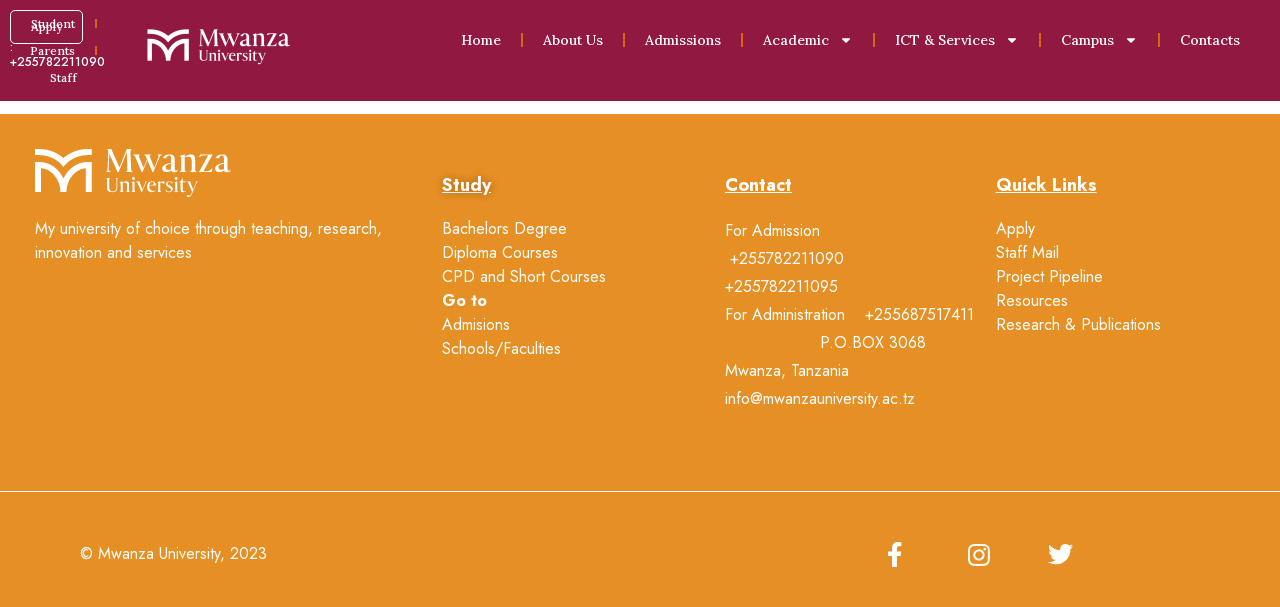

--- FILE ---
content_type: text/html; charset=UTF-8
request_url: https://mwanzauniversity.ac.tz/wpwbot-mobile-app/
body_size: 13843
content:
<!DOCTYPE html>
<html lang="en-US">
<head><style>img.lazy{min-height:1px}</style><link href="https://mwanzauniversity.ac.tz/wp-content/plugins/w3-total-cache/pub/js/lazyload.min.js" as="script">
<meta charset="UTF-8">
<meta name="viewport" content="width=device-width, initial-scale=1">
	 <link rel="profile" href="https://gmpg.org/xfn/11"> 
	 <meta name='robots' content='index, follow, max-image-preview:large, max-snippet:-1, max-video-preview:-1' />

	
	<title>wpwBot Mobile App - Mwanza University</title>
	<link rel="canonical" href="https://mwanzauniversity.ac.tz/wpwbot-mobile-app/" />
	<meta property="og:locale" content="en_US" />
	<meta property="og:type" content="article" />
	<meta property="og:title" content="wpwBot Mobile App" />
	<meta property="og:url" content="https://mwanzauniversity.ac.tz/wpwbot-mobile-app/" />
	<meta property="og:site_name" content="Mwanza University" />
	<meta name="twitter:card" content="summary_large_image" />
	<script type="application/ld+json" class="yoast-schema-graph">{"@context":"https://schema.org","@graph":[{"@type":"WebPage","@id":"https://mwanzauniversity.ac.tz/wpwbot-mobile-app/","url":"https://mwanzauniversity.ac.tz/wpwbot-mobile-app/","name":"wpwBot Mobile App - Mwanza University","isPartOf":{"@id":"https://mwanzauniversity.ac.tz/#website"},"datePublished":"2023-07-20T06:51:07+00:00","breadcrumb":{"@id":"https://mwanzauniversity.ac.tz/wpwbot-mobile-app/#breadcrumb"},"inLanguage":"en-US","potentialAction":[{"@type":"ReadAction","target":["https://mwanzauniversity.ac.tz/wpwbot-mobile-app/"]}]},{"@type":"BreadcrumbList","@id":"https://mwanzauniversity.ac.tz/wpwbot-mobile-app/#breadcrumb","itemListElement":[{"@type":"ListItem","position":1,"name":"Home","item":"https://mwanzauniversity.ac.tz/"},{"@type":"ListItem","position":2,"name":"wpwBot Mobile App"}]},{"@type":"WebSite","@id":"https://mwanzauniversity.ac.tz/#website","url":"https://mwanzauniversity.ac.tz/","name":"Mwanza University","description":"My University of Choice","publisher":{"@id":"https://mwanzauniversity.ac.tz/#organization"},"potentialAction":[{"@type":"SearchAction","target":{"@type":"EntryPoint","urlTemplate":"https://mwanzauniversity.ac.tz/?s={search_term_string}"},"query-input":{"@type":"PropertyValueSpecification","valueRequired":true,"valueName":"search_term_string"}}],"inLanguage":"en-US"},{"@type":"Organization","@id":"https://mwanzauniversity.ac.tz/#organization","name":"Mwanza University","url":"https://mwanzauniversity.ac.tz/","logo":{"@type":"ImageObject","inLanguage":"en-US","@id":"https://mwanzauniversity.ac.tz/#/schema/logo/image/","url":"https://mwanzauniversity.ac.tz/wp-content/uploads/2021/06/mulogo.jpeg","contentUrl":"https://mwanzauniversity.ac.tz/wp-content/uploads/2021/06/mulogo.jpeg","width":512,"height":511,"caption":"Mwanza University"},"image":{"@id":"https://mwanzauniversity.ac.tz/#/schema/logo/image/"}}]}</script>
	


<link href='https://fonts.gstatic.com' crossorigin rel='preconnect' />
<style id='wp-img-auto-sizes-contain-inline-css'>img:is([sizes=auto i],[sizes^="auto," i]){contain-intrinsic-size:3000px 1500px}</style>
<link rel='stylesheet' id='wpacu-combined-css-head-1' href='https://mwanzauniversity.ac.tz/wp-content/cache/asset-cleanup/css/head-1db86f795dea090d12a8670cff4e20804fbe0ef8.css' type='text/css' media='all' />

<style   data-wpacu-inline-css-file='1'>
/*!/wp-content/plugins/contact-form-7/includes/css/styles.css*/.wpcf7 .screen-reader-response{position:absolute;overflow:hidden;clip:rect(1px,1px,1px,1px);clip-path:inset(50%);height:1px;width:1px;margin:-1px;padding:0;border:0;word-wrap:normal!important}.wpcf7 .hidden-fields-container{display:none}.wpcf7 form .wpcf7-response-output{margin:2em .5em 1em;padding:.2em 1em;border:2px solid #00a0d2}.wpcf7 form.init .wpcf7-response-output,.wpcf7 form.resetting .wpcf7-response-output,.wpcf7 form.submitting .wpcf7-response-output{display:none}.wpcf7 form.sent .wpcf7-response-output{border-color:#46b450}.wpcf7 form.failed .wpcf7-response-output,.wpcf7 form.aborted .wpcf7-response-output{border-color:#dc3232}.wpcf7 form.spam .wpcf7-response-output{border-color:#f56e28}.wpcf7 form.invalid .wpcf7-response-output,.wpcf7 form.unaccepted .wpcf7-response-output,.wpcf7 form.payment-required .wpcf7-response-output{border-color:#ffb900}.wpcf7-form-control-wrap{position:relative}.wpcf7-not-valid-tip{color:#dc3232;font-size:1em;font-weight:400;display:block}.use-floating-validation-tip .wpcf7-not-valid-tip{position:relative;top:-2ex;left:1em;z-index:100;border:1px solid #dc3232;background:#fff;padding:.2em .8em;width:24em}.wpcf7-list-item{display:inline-block;margin:0 0 0 1em}.wpcf7-list-item-label::before,.wpcf7-list-item-label::after{content:" "}.wpcf7-spinner{visibility:hidden;display:inline-block;background-color:#23282d;opacity:.75;width:24px;height:24px;border:none;border-radius:100%;padding:0;margin:0 24px;position:relative}form.submitting .wpcf7-spinner{visibility:visible}.wpcf7-spinner::before{content:'';position:absolute;background-color:#fbfbfc;top:4px;left:4px;width:6px;height:6px;border:none;border-radius:100%;transform-origin:8px 8px;animation-name:spin;animation-duration:1000ms;animation-timing-function:linear;animation-iteration-count:infinite}@media (prefers-reduced-motion:reduce){.wpcf7-spinner::before{animation-name:blink;animation-duration:2000ms}}@keyframes spin{from{transform:rotate(0deg)}to{transform:rotate(360deg)}}@keyframes blink{from{opacity:0}50%{opacity:1}to{opacity:0}}.wpcf7 [inert]{opacity:.5}.wpcf7 input[type="file"]{cursor:pointer}.wpcf7 input[type="file"]:disabled{cursor:default}.wpcf7 .wpcf7-submit:disabled{cursor:not-allowed}.wpcf7 input[type="url"],.wpcf7 input[type="email"],.wpcf7 input[type="tel"]{direction:ltr}.wpcf7-reflection>output{display:list-item;list-style:none}.wpcf7-reflection>output[hidden]{display:none}
</style>
<style   data-wpacu-inline-css-file='1'>
.wpcf7 form{position:relative}.wpcf7 form>div,.wpcf7 form>p{margin-bottom:1.2em}.wpcf7 .wpcf7-form-control-wrap{width:100%;display:block}.wpcf7 input:not([type=submit]):focus,.wpcf7 select:focus,.wpcf7 textarea:focus{border-color:var(--ast-border-color);outline:0}.wpcf7 input:not([type=submit]),.wpcf7 select,.wpcf7 textarea{width:100%;padding:.75em}.wpcf7 input[type=file]{color:#666;height:auto;border-width:1px;border-style:solid;border-color:var(--ast-border-color);border-radius:2px;background:#fafafa;box-shadow:none;box-sizing:border-box;transition:all .2s linear}.wpcf7 input[type=checkbox],.wpcf7 input[type=radio]{display:inline-block;background:#e9eef2;color:#555;clear:none;cursor:pointer;line-height:0;height:1.2em;margin:-3px 4px 0 0;outline:0;padding:0;border-radius:.2em;text-align:center;vertical-align:middle;width:1.4em;min-width:1.4em;transition:all .2s linear}
</style>

<style   data-wpacu-inline-css-file='1'>
.elementor-kit-7{--e-global-color-primary:#911841;--e-global-color-secondary:#54595F;--e-global-color-text:#7A7A7A;--e-global-color-accent:#C68F25;--e-global-color-23dc01f:#FFFFFF;--e-global-typography-primary-font-family:"Roboto";--e-global-typography-primary-font-weight:600;--e-global-typography-secondary-font-family:"Roboto Slab";--e-global-typography-secondary-font-weight:400;--e-global-typography-text-font-family:"Roboto";--e-global-typography-text-font-weight:400;--e-global-typography-accent-font-family:"Roboto";--e-global-typography-accent-font-weight:500;}.elementor-kit-7 e-page-transition{background-color:#FFBC7D;}.elementor-kit-7 a{color:#FFFFFF;}.elementor-kit-7 a:hover{color:#911841;}.elementor-section.elementor-section-boxed > .elementor-container{max-width:1140px;}.e-con{--container-max-width:1140px;}.elementor-widget:not(:last-child){margin-block-end:20px;}.elementor-element{--widgets-spacing:20px 20px;--widgets-spacing-row:20px;--widgets-spacing-column:20px;}{}h1.entry-title{display:var(--page-title-display);}@media(max-width:1024px){.elementor-section.elementor-section-boxed > .elementor-container{max-width:1024px;}.e-con{--container-max-width:1024px;}}@media(max-width:767px){.elementor-section.elementor-section-boxed > .elementor-container{max-width:767px;}.e-con{--container-max-width:767px;}}
</style>




<style   data-wpacu-inline-css-file='1'>
/*!/wp-content/plugins/cf7-conditional-fields/style.css*/[data-class="wpcf7cf_group"],.wpcf7cf_remove,.wpcf7cf_add{display:none}.wpcf7cf_repeater_sub{margin-bottom:20px}.wpcf7cf_repeater_controls,.wpcf7cf_step_controls{display:flex;justify-content:space-between;flex-wrap:wrap;margin-top:20px}.wpcf7cf_multistep .wpcf7cf_step{width:100%}.wpcf7cf_multistep .wpcf7cf_step .step-title{display:none}.wpcf7cf_multistep .wpcf7cf_steps-dots{display:flex;width:100%;margin-bottom:20px;flex-wrap:wrap}.wpcf7cf_multistep .wpcf7cf_steps-dots .dot .step-index{display:inline-block;border-radius:50%;background:#dfdfdf;color:#000;width:40px;height:40px;line-height:40px;text-align:center}.wpcf7cf_multistep .wpcf7cf_steps-dots .dot{border-bottom:5px solid #dfdfdf;text-align:center;flex:1;padding:15px;min-width:120px}.wpcf7cf_multistep .wpcf7cf_steps-dots .dot.completed{border-bottom:5px solid #333}.wpcf7cf_multistep .wpcf7cf_steps-dots .dot.active{border-bottom:5px solid #333;font-weight:700}.wpcf7cf_multistep .wpcf7cf_steps-dots .dot.completed .step-index{background-color:#333;color:#fff}.wpcf7cf_multistep .wpcf7cf_steps-dots .dot.active .step-index{background-color:#333;color:#fff}.wpcf7cf_step_controls .disabled{pointer-events:none;cursor:default;opacity:.5}
</style>


<link rel='stylesheet' id='wpacu-combined-google-fonts-css' href='https://fonts.googleapis.com/css?family=Jost:100,100italic,200,200italic,300,300italic,400,400italic,500,500italic,600,600italic,700,700italic,800,800italic,900,900italic%7CLora:100,100italic,200,200italic,300,300italic,400,400italic,500,500italic,600,600italic,700,700italic,800,800italic,900,900italic%7CRoboto:100,100italic,200,200italic,300,300italic,400,400italic,500,500italic,600,600italic,700,700italic,800,800italic,900,900italic%7CRoboto+Slab:100,100italic,200,200italic,300,300italic,400,400italic,500,500italic,600,600italic,700,700italic,800,800italic,900,900italic&amp;display=swap' type='text/css' media='all' />
<script src="https://mwanzauniversity.ac.tz/wp-includes/js/jquery/jquery.min.js?ver=3.7.1" id="jquery-core-js"></script>

			<style>.e-con.e-parent:nth-of-type(n+4):not(.e-lazyloaded):not(.e-no-lazyload),.e-con.e-parent:nth-of-type(n+4):not(.e-lazyloaded):not(.e-no-lazyload) *{background-image:none!important}@media screen and (max-height:1024px){.e-con.e-parent:nth-of-type(n+3):not(.e-lazyloaded):not(.e-no-lazyload),.e-con.e-parent:nth-of-type(n+3):not(.e-lazyloaded):not(.e-no-lazyload) *{background-image:none!important}}@media screen and (max-height:640px){.e-con.e-parent:nth-of-type(n+2):not(.e-lazyloaded):not(.e-no-lazyload),.e-con.e-parent:nth-of-type(n+2):not(.e-lazyloaded):not(.e-no-lazyload) *{background-image:none!important}}</style>
			<link rel="icon" href="https://mwanzauniversity.ac.tz/wp-content/uploads/2021/06/favicon.ico" sizes="32x32" />
<link rel="icon" href="https://mwanzauniversity.ac.tz/wp-content/uploads/2021/06/favicon.ico" sizes="192x192" />
<link rel="apple-touch-icon" href="https://mwanzauniversity.ac.tz/wp-content/uploads/2021/06/favicon.ico" />
<meta name="msapplication-TileImage" content="https://mwanzauniversity.ac.tz/wp-content/uploads/2021/06/favicon.ico" />
		<style id="wp-custom-css">#degreeb{width:100%}#diplomab{width:100%}#enrollb{width:100%}</style>
		<style id='global-styles-inline-css'>:root{--wp--preset--aspect-ratio--square:1;--wp--preset--aspect-ratio--4-3:4/3;--wp--preset--aspect-ratio--3-4:3/4;--wp--preset--aspect-ratio--3-2:3/2;--wp--preset--aspect-ratio--2-3:2/3;--wp--preset--aspect-ratio--16-9:16/9;--wp--preset--aspect-ratio--9-16:9/16;--wp--preset--color--black:#000000;--wp--preset--color--cyan-bluish-gray:#abb8c3;--wp--preset--color--white:#ffffff;--wp--preset--color--pale-pink:#f78da7;--wp--preset--color--vivid-red:#cf2e2e;--wp--preset--color--luminous-vivid-orange:#ff6900;--wp--preset--color--luminous-vivid-amber:#fcb900;--wp--preset--color--light-green-cyan:#7bdcb5;--wp--preset--color--vivid-green-cyan:#00d084;--wp--preset--color--pale-cyan-blue:#8ed1fc;--wp--preset--color--vivid-cyan-blue:#0693e3;--wp--preset--color--vivid-purple:#9b51e0;--wp--preset--color--ast-global-color-0:var(--ast-global-color-0);--wp--preset--color--ast-global-color-1:var(--ast-global-color-1);--wp--preset--color--ast-global-color-2:var(--ast-global-color-2);--wp--preset--color--ast-global-color-3:var(--ast-global-color-3);--wp--preset--color--ast-global-color-4:var(--ast-global-color-4);--wp--preset--color--ast-global-color-5:var(--ast-global-color-5);--wp--preset--color--ast-global-color-6:var(--ast-global-color-6);--wp--preset--color--ast-global-color-7:var(--ast-global-color-7);--wp--preset--color--ast-global-color-8:var(--ast-global-color-8);--wp--preset--gradient--vivid-cyan-blue-to-vivid-purple:linear-gradient(135deg,rgb(6,147,227) 0%,rgb(155,81,224) 100%);--wp--preset--gradient--light-green-cyan-to-vivid-green-cyan:linear-gradient(135deg,rgb(122,220,180) 0%,rgb(0,208,130) 100%);--wp--preset--gradient--luminous-vivid-amber-to-luminous-vivid-orange:linear-gradient(135deg,rgb(252,185,0) 0%,rgb(255,105,0) 100%);--wp--preset--gradient--luminous-vivid-orange-to-vivid-red:linear-gradient(135deg,rgb(255,105,0) 0%,rgb(207,46,46) 100%);--wp--preset--gradient--very-light-gray-to-cyan-bluish-gray:linear-gradient(135deg,rgb(238,238,238) 0%,rgb(169,184,195) 100%);--wp--preset--gradient--cool-to-warm-spectrum:linear-gradient(135deg,rgb(74,234,220) 0%,rgb(151,120,209) 20%,rgb(207,42,186) 40%,rgb(238,44,130) 60%,rgb(251,105,98) 80%,rgb(254,248,76) 100%);--wp--preset--gradient--blush-light-purple:linear-gradient(135deg,rgb(255,206,236) 0%,rgb(152,150,240) 100%);--wp--preset--gradient--blush-bordeaux:linear-gradient(135deg,rgb(254,205,165) 0%,rgb(254,45,45) 50%,rgb(107,0,62) 100%);--wp--preset--gradient--luminous-dusk:linear-gradient(135deg,rgb(255,203,112) 0%,rgb(199,81,192) 50%,rgb(65,88,208) 100%);--wp--preset--gradient--pale-ocean:linear-gradient(135deg,rgb(255,245,203) 0%,rgb(182,227,212) 50%,rgb(51,167,181) 100%);--wp--preset--gradient--electric-grass:linear-gradient(135deg,rgb(202,248,128) 0%,rgb(113,206,126) 100%);--wp--preset--gradient--midnight:linear-gradient(135deg,rgb(2,3,129) 0%,rgb(40,116,252) 100%);--wp--preset--font-size--small:13px;--wp--preset--font-size--medium:20px;--wp--preset--font-size--large:36px;--wp--preset--font-size--x-large:42px;--wp--preset--spacing--20:0.44rem;--wp--preset--spacing--30:0.67rem;--wp--preset--spacing--40:1rem;--wp--preset--spacing--50:1.5rem;--wp--preset--spacing--60:2.25rem;--wp--preset--spacing--70:3.38rem;--wp--preset--spacing--80:5.06rem;--wp--preset--shadow--natural:6px 6px 9px rgba(0, 0, 0, 0.2);--wp--preset--shadow--deep:12px 12px 50px rgba(0, 0, 0, 0.4);--wp--preset--shadow--sharp:6px 6px 0px rgba(0, 0, 0, 0.2);--wp--preset--shadow--outlined:6px 6px 0px -3px rgb(255, 255, 255), 6px 6px rgb(0, 0, 0);--wp--preset--shadow--crisp:6px 6px 0px rgb(0, 0, 0)}:root{--wp--style--global--content-size:var(--wp--custom--ast-content-width-size);--wp--style--global--wide-size:var(--wp--custom--ast-wide-width-size)}:where(body){margin:0}.wp-site-blocks>.alignleft{float:left;margin-right:2em}.wp-site-blocks>.alignright{float:right;margin-left:2em}.wp-site-blocks>.aligncenter{justify-content:center;margin-left:auto;margin-right:auto}:where(.wp-site-blocks)>*{margin-block-start:24px;margin-block-end:0}:where(.wp-site-blocks)>:first-child{margin-block-start:0}:where(.wp-site-blocks)>:last-child{margin-block-end:0}:root{--wp--style--block-gap:24px}:root :where(.is-layout-flow)>:first-child{margin-block-start:0}:root :where(.is-layout-flow)>:last-child{margin-block-end:0}:root :where(.is-layout-flow)>*{margin-block-start:24px;margin-block-end:0}:root :where(.is-layout-constrained)>:first-child{margin-block-start:0}:root :where(.is-layout-constrained)>:last-child{margin-block-end:0}:root :where(.is-layout-constrained)>*{margin-block-start:24px;margin-block-end:0}:root :where(.is-layout-flex){gap:24px}:root :where(.is-layout-grid){gap:24px}.is-layout-flow>.alignleft{float:left;margin-inline-start:0;margin-inline-end:2em}.is-layout-flow>.alignright{float:right;margin-inline-start:2em;margin-inline-end:0}.is-layout-flow>.aligncenter{margin-left:auto!important;margin-right:auto!important}.is-layout-constrained>.alignleft{float:left;margin-inline-start:0;margin-inline-end:2em}.is-layout-constrained>.alignright{float:right;margin-inline-start:2em;margin-inline-end:0}.is-layout-constrained>.aligncenter{margin-left:auto!important;margin-right:auto!important}.is-layout-constrained>:where(:not(.alignleft):not(.alignright):not(.alignfull)){max-width:var(--wp--style--global--content-size);margin-left:auto!important;margin-right:auto!important}.is-layout-constrained>.alignwide{max-width:var(--wp--style--global--wide-size)}body .is-layout-flex{display:flex}.is-layout-flex{flex-wrap:wrap;align-items:center}.is-layout-flex>:is(*,div){margin:0}body .is-layout-grid{display:grid}.is-layout-grid>:is(*,div){margin:0}body{padding-top:0;padding-right:0;padding-bottom:0;padding-left:0}a:where(:not(.wp-element-button)){text-decoration:none}:root :where(.wp-element-button,.wp-block-button__link){background-color:#32373c;border-width:0;color:#fff;font-family:inherit;font-size:inherit;font-style:inherit;font-weight:inherit;letter-spacing:inherit;line-height:inherit;padding-top:calc(0.667em + 2px);padding-right:calc(1.333em + 2px);padding-bottom:calc(0.667em + 2px);padding-left:calc(1.333em + 2px);text-decoration:none;text-transform:inherit}.has-black-color{color:var(--wp--preset--color--black)!important}.has-cyan-bluish-gray-color{color:var(--wp--preset--color--cyan-bluish-gray)!important}.has-white-color{color:var(--wp--preset--color--white)!important}.has-pale-pink-color{color:var(--wp--preset--color--pale-pink)!important}.has-vivid-red-color{color:var(--wp--preset--color--vivid-red)!important}.has-luminous-vivid-orange-color{color:var(--wp--preset--color--luminous-vivid-orange)!important}.has-luminous-vivid-amber-color{color:var(--wp--preset--color--luminous-vivid-amber)!important}.has-light-green-cyan-color{color:var(--wp--preset--color--light-green-cyan)!important}.has-vivid-green-cyan-color{color:var(--wp--preset--color--vivid-green-cyan)!important}.has-pale-cyan-blue-color{color:var(--wp--preset--color--pale-cyan-blue)!important}.has-vivid-cyan-blue-color{color:var(--wp--preset--color--vivid-cyan-blue)!important}.has-vivid-purple-color{color:var(--wp--preset--color--vivid-purple)!important}.has-ast-global-color-0-color{color:var(--wp--preset--color--ast-global-color-0)!important}.has-ast-global-color-1-color{color:var(--wp--preset--color--ast-global-color-1)!important}.has-ast-global-color-2-color{color:var(--wp--preset--color--ast-global-color-2)!important}.has-ast-global-color-3-color{color:var(--wp--preset--color--ast-global-color-3)!important}.has-ast-global-color-4-color{color:var(--wp--preset--color--ast-global-color-4)!important}.has-ast-global-color-5-color{color:var(--wp--preset--color--ast-global-color-5)!important}.has-ast-global-color-6-color{color:var(--wp--preset--color--ast-global-color-6)!important}.has-ast-global-color-7-color{color:var(--wp--preset--color--ast-global-color-7)!important}.has-ast-global-color-8-color{color:var(--wp--preset--color--ast-global-color-8)!important}.has-black-background-color{background-color:var(--wp--preset--color--black)!important}.has-cyan-bluish-gray-background-color{background-color:var(--wp--preset--color--cyan-bluish-gray)!important}.has-white-background-color{background-color:var(--wp--preset--color--white)!important}.has-pale-pink-background-color{background-color:var(--wp--preset--color--pale-pink)!important}.has-vivid-red-background-color{background-color:var(--wp--preset--color--vivid-red)!important}.has-luminous-vivid-orange-background-color{background-color:var(--wp--preset--color--luminous-vivid-orange)!important}.has-luminous-vivid-amber-background-color{background-color:var(--wp--preset--color--luminous-vivid-amber)!important}.has-light-green-cyan-background-color{background-color:var(--wp--preset--color--light-green-cyan)!important}.has-vivid-green-cyan-background-color{background-color:var(--wp--preset--color--vivid-green-cyan)!important}.has-pale-cyan-blue-background-color{background-color:var(--wp--preset--color--pale-cyan-blue)!important}.has-vivid-cyan-blue-background-color{background-color:var(--wp--preset--color--vivid-cyan-blue)!important}.has-vivid-purple-background-color{background-color:var(--wp--preset--color--vivid-purple)!important}.has-ast-global-color-0-background-color{background-color:var(--wp--preset--color--ast-global-color-0)!important}.has-ast-global-color-1-background-color{background-color:var(--wp--preset--color--ast-global-color-1)!important}.has-ast-global-color-2-background-color{background-color:var(--wp--preset--color--ast-global-color-2)!important}.has-ast-global-color-3-background-color{background-color:var(--wp--preset--color--ast-global-color-3)!important}.has-ast-global-color-4-background-color{background-color:var(--wp--preset--color--ast-global-color-4)!important}.has-ast-global-color-5-background-color{background-color:var(--wp--preset--color--ast-global-color-5)!important}.has-ast-global-color-6-background-color{background-color:var(--wp--preset--color--ast-global-color-6)!important}.has-ast-global-color-7-background-color{background-color:var(--wp--preset--color--ast-global-color-7)!important}.has-ast-global-color-8-background-color{background-color:var(--wp--preset--color--ast-global-color-8)!important}.has-black-border-color{border-color:var(--wp--preset--color--black)!important}.has-cyan-bluish-gray-border-color{border-color:var(--wp--preset--color--cyan-bluish-gray)!important}.has-white-border-color{border-color:var(--wp--preset--color--white)!important}.has-pale-pink-border-color{border-color:var(--wp--preset--color--pale-pink)!important}.has-vivid-red-border-color{border-color:var(--wp--preset--color--vivid-red)!important}.has-luminous-vivid-orange-border-color{border-color:var(--wp--preset--color--luminous-vivid-orange)!important}.has-luminous-vivid-amber-border-color{border-color:var(--wp--preset--color--luminous-vivid-amber)!important}.has-light-green-cyan-border-color{border-color:var(--wp--preset--color--light-green-cyan)!important}.has-vivid-green-cyan-border-color{border-color:var(--wp--preset--color--vivid-green-cyan)!important}.has-pale-cyan-blue-border-color{border-color:var(--wp--preset--color--pale-cyan-blue)!important}.has-vivid-cyan-blue-border-color{border-color:var(--wp--preset--color--vivid-cyan-blue)!important}.has-vivid-purple-border-color{border-color:var(--wp--preset--color--vivid-purple)!important}.has-ast-global-color-0-border-color{border-color:var(--wp--preset--color--ast-global-color-0)!important}.has-ast-global-color-1-border-color{border-color:var(--wp--preset--color--ast-global-color-1)!important}.has-ast-global-color-2-border-color{border-color:var(--wp--preset--color--ast-global-color-2)!important}.has-ast-global-color-3-border-color{border-color:var(--wp--preset--color--ast-global-color-3)!important}.has-ast-global-color-4-border-color{border-color:var(--wp--preset--color--ast-global-color-4)!important}.has-ast-global-color-5-border-color{border-color:var(--wp--preset--color--ast-global-color-5)!important}.has-ast-global-color-6-border-color{border-color:var(--wp--preset--color--ast-global-color-6)!important}.has-ast-global-color-7-border-color{border-color:var(--wp--preset--color--ast-global-color-7)!important}.has-ast-global-color-8-border-color{border-color:var(--wp--preset--color--ast-global-color-8)!important}.has-vivid-cyan-blue-to-vivid-purple-gradient-background{background:var(--wp--preset--gradient--vivid-cyan-blue-to-vivid-purple)!important}.has-light-green-cyan-to-vivid-green-cyan-gradient-background{background:var(--wp--preset--gradient--light-green-cyan-to-vivid-green-cyan)!important}.has-luminous-vivid-amber-to-luminous-vivid-orange-gradient-background{background:var(--wp--preset--gradient--luminous-vivid-amber-to-luminous-vivid-orange)!important}.has-luminous-vivid-orange-to-vivid-red-gradient-background{background:var(--wp--preset--gradient--luminous-vivid-orange-to-vivid-red)!important}.has-very-light-gray-to-cyan-bluish-gray-gradient-background{background:var(--wp--preset--gradient--very-light-gray-to-cyan-bluish-gray)!important}.has-cool-to-warm-spectrum-gradient-background{background:var(--wp--preset--gradient--cool-to-warm-spectrum)!important}.has-blush-light-purple-gradient-background{background:var(--wp--preset--gradient--blush-light-purple)!important}.has-blush-bordeaux-gradient-background{background:var(--wp--preset--gradient--blush-bordeaux)!important}.has-luminous-dusk-gradient-background{background:var(--wp--preset--gradient--luminous-dusk)!important}.has-pale-ocean-gradient-background{background:var(--wp--preset--gradient--pale-ocean)!important}.has-electric-grass-gradient-background{background:var(--wp--preset--gradient--electric-grass)!important}.has-midnight-gradient-background{background:var(--wp--preset--gradient--midnight)!important}.has-small-font-size{font-size:var(--wp--preset--font-size--small)!important}.has-medium-font-size{font-size:var(--wp--preset--font-size--medium)!important}.has-large-font-size{font-size:var(--wp--preset--font-size--large)!important}.has-x-large-font-size{font-size:var(--wp--preset--font-size--x-large)!important}</style>

<link rel='stylesheet' id='ekit-wb-2942-style-handle-css' href='https://proto.mwanzauniversity.ac.tz/wp-content/uploads/elementskit/custom_widgets/ekit_wb_2942/style.css?ver=6.9' media='all' />
</head>

<body itemtype='https://schema.org/WebPage' itemscope='itemscope' class="wp-singular page-template-default page page-id-14244 wp-custom-logo wp-theme-astra ast-desktop ast-page-builder-template ast-no-sidebar astra-4.6.13 group-blog ast-single-post ast-inherit-site-logo-transparent ast-hfb-header elementor-page-1615 elementor-page-1613 ast-normal-title-enabled elementor-default elementor-kit-7">

<a
	class="skip-link screen-reader-text"
	href="#content"
	role="link"
	title="Skip to content">
		Skip to content</a>

<div
class="hfeed site" id="page">
			<div data-elementor-type="header" data-elementor-id="15016" class="elementor elementor-15016 elementor-location-header" data-elementor-post-type="elementor_library">
			<div class="elementor-element elementor-element-04a1d7e e-con-full e-flex e-con e-parent" data-id="04a1d7e" data-element_type="container" data-settings="{&quot;background_background&quot;:&quot;classic&quot;}">
		<div class="elementor-element elementor-element-2e71a74 e-con-full e-flex e-con e-child" data-id="2e71a74" data-element_type="container" data-settings="{&quot;background_background&quot;:&quot;classic&quot;}">
		<div class="elementor-element elementor-element-0fe9ab1 e-con-full e-flex e-con e-child" data-id="0fe9ab1" data-element_type="container">
				<div class="elementor-element elementor-element-3bd8d8d elementor-widget-mobile__width-initial elementor-widget elementor-widget-heading" data-id="3bd8d8d" data-element_type="widget" data-widget_type="heading.default">
				<div class="elementor-widget-container">
					<h2 class="elementor-heading-title elementor-size-default">      Call Us :    +255782211090 </h2>				</div>
				</div>
				</div>
		<div class="elementor-element elementor-element-a8d371a e-con-full e-flex e-con e-child" data-id="a8d371a" data-element_type="container">
				<div class="elementor-element elementor-element-fcb4c21 elementor-nav-menu__align-end elementor-nav-menu--stretch elementor-nav-menu__text-align-center elementor-nav-menu--dropdown-tablet elementor-nav-menu--toggle elementor-nav-menu--burger elementor-widget elementor-widget-nav-menu" data-id="fcb4c21" data-element_type="widget" data-settings="{&quot;full_width&quot;:&quot;stretch&quot;,&quot;layout&quot;:&quot;horizontal&quot;,&quot;submenu_icon&quot;:{&quot;value&quot;:&quot;&lt;svg class=\&quot;e-font-icon-svg e-fas-caret-down\&quot; viewBox=\&quot;0 0 320 512\&quot; xmlns=\&quot;http:\/\/www.w3.org\/2000\/svg\&quot;&gt;&lt;path d=\&quot;M31.3 192h257.3c17.8 0 26.7 21.5 14.1 34.1L174.1 354.8c-7.8 7.8-20.5 7.8-28.3 0L17.2 226.1C4.6 213.5 13.5 192 31.3 192z\&quot;&gt;&lt;\/path&gt;&lt;\/svg&gt;&quot;,&quot;library&quot;:&quot;fa-solid&quot;},&quot;toggle&quot;:&quot;burger&quot;}" data-widget_type="nav-menu.default">
				<div class="elementor-widget-container">
								<nav class="elementor-nav-menu--main elementor-nav-menu__container elementor-nav-menu--layout-horizontal e--pointer-none">
				<ul id="menu-1-fcb4c21" class="elementor-nav-menu"><li class="menu-item menu-item-type-custom menu-item-object-custom menu-item-14703"><a href="https://mwanzauniversity.ac.tz/student-life/" class="elementor-item menu-link">Student</a></li>
<li class="menu-item menu-item-type-post_type menu-item-object-page menu-item-13613"><a href="https://mwanzauniversity.ac.tz/parents-2/" class="elementor-item menu-link">Parents</a></li>
<li class="menu-item menu-item-type-post_type menu-item-object-page menu-item-13611"><a href="https://mwanzauniversity.ac.tz/staff-affair/" class="elementor-item menu-link">Staff</a></li>
</ul>			</nav>
					<div class="elementor-menu-toggle" role="button" tabindex="0" aria-label="Menu Toggle" aria-expanded="false">
			<svg aria-hidden="true" role="presentation" class="elementor-menu-toggle__icon--open e-font-icon-svg e-eicon-menu-bar" viewBox="0 0 1000 1000" xmlns="http://www.w3.org/2000/svg"><path d="M104 333H896C929 333 958 304 958 271S929 208 896 208H104C71 208 42 237 42 271S71 333 104 333ZM104 583H896C929 583 958 554 958 521S929 458 896 458H104C71 458 42 487 42 521S71 583 104 583ZM104 833H896C929 833 958 804 958 771S929 708 896 708H104C71 708 42 737 42 771S71 833 104 833Z"></path></svg><svg aria-hidden="true" role="presentation" class="elementor-menu-toggle__icon--close e-font-icon-svg e-eicon-close" viewBox="0 0 1000 1000" xmlns="http://www.w3.org/2000/svg"><path d="M742 167L500 408 258 167C246 154 233 150 217 150 196 150 179 158 167 167 154 179 150 196 150 212 150 229 154 242 171 254L408 500 167 742C138 771 138 800 167 829 196 858 225 858 254 829L496 587 738 829C750 842 767 846 783 846 800 846 817 842 829 829 842 817 846 804 846 783 846 767 842 750 829 737L588 500 833 258C863 229 863 200 833 171 804 137 775 137 742 167Z"></path></svg>			<span class="elementor-screen-only">Menu</span>
		</div>
					<nav class="elementor-nav-menu--dropdown elementor-nav-menu__container" aria-hidden="true">
				<ul id="menu-2-fcb4c21" class="elementor-nav-menu"><li class="menu-item menu-item-type-custom menu-item-object-custom menu-item-14703"><a href="https://mwanzauniversity.ac.tz/student-life/" class="elementor-item menu-link" tabindex="-1">Student</a></li>
<li class="menu-item menu-item-type-post_type menu-item-object-page menu-item-13613"><a href="https://mwanzauniversity.ac.tz/parents-2/" class="elementor-item menu-link" tabindex="-1">Parents</a></li>
<li class="menu-item menu-item-type-post_type menu-item-object-page menu-item-13611"><a href="https://mwanzauniversity.ac.tz/staff-affair/" class="elementor-item menu-link" tabindex="-1">Staff</a></li>
</ul>			</nav>
						</div>
				</div>
				</div>
		<div class="elementor-element elementor-element-21f5ac3 e-con-full e-flex e-con e-child" data-id="21f5ac3" data-element_type="container">
				<div class="elementor-element elementor-element-57fd074 elementor-button-info elementor-mobile-align-left elementor-widget elementor-widget-button" data-id="57fd074" data-element_type="widget" data-widget_type="button.default">
				<div class="elementor-widget-container">
									<div class="elementor-button-wrapper">
					<a class="elementor-button elementor-button-link elementor-size-xs" href="https://mwanzauniversity.ac.tz/application-update/">
						<span class="elementor-button-content-wrapper">
									<span class="elementor-button-text">Apply</span>
					</span>
					</a>
				</div>
								</div>
				</div>
				</div>
				</div>
				<div class="elementor-element elementor-element-da2ba22 elementor-widget-divider--view-line elementor-widget elementor-widget-divider" data-id="da2ba22" data-element_type="widget" data-widget_type="divider.default">
				<div class="elementor-widget-container">
							<div class="elementor-divider">
			<span class="elementor-divider-separator">
						</span>
		</div>
						</div>
				</div>
		<div class="elementor-element elementor-element-a1f196c e-con-full e-flex e-con e-child" data-id="a1f196c" data-element_type="container">
				<div class="elementor-element elementor-element-fa8e96d elementor-widget elementor-widget-image" data-id="fa8e96d" data-element_type="widget" data-widget_type="image.default">
				<div class="elementor-widget-container">
																<a href="https://mwanzauniversity.ac.tz/">
							<img class="lazy" src="data:image/svg+xml,%3Csvg%20xmlns='http://www.w3.org/2000/svg'%20viewBox='0%200%201%201'%3E%3C/svg%3E" data-src="https://mwanzauniversity.ac.tz/wp-content/uploads/elementor/thumbs/White-Combination-copy-rdmc36i8rokjyuy6sv2bia6j38fhe7qtzob88wd0j8.png" title="White &#8211; Combination copy" alt="White - Combination copy" />								</a>
															</div>
				</div>
				</div>
		<div class="elementor-element elementor-element-c41cd95 e-con-full e-flex e-con e-child" data-id="c41cd95" data-element_type="container" data-settings="{&quot;background_background&quot;:&quot;classic&quot;}">
				<div class="elementor-element elementor-element-05bb017 elementor-nav-menu__align-end elementor-nav-menu--stretch elementor-nav-menu--dropdown-tablet elementor-nav-menu__text-align-aside elementor-nav-menu--toggle elementor-nav-menu--burger elementor-widget elementor-widget-nav-menu" data-id="05bb017" data-element_type="widget" data-settings="{&quot;full_width&quot;:&quot;stretch&quot;,&quot;layout&quot;:&quot;horizontal&quot;,&quot;submenu_icon&quot;:{&quot;value&quot;:&quot;&lt;svg class=\&quot;e-font-icon-svg e-fas-caret-down\&quot; viewBox=\&quot;0 0 320 512\&quot; xmlns=\&quot;http:\/\/www.w3.org\/2000\/svg\&quot;&gt;&lt;path d=\&quot;M31.3 192h257.3c17.8 0 26.7 21.5 14.1 34.1L174.1 354.8c-7.8 7.8-20.5 7.8-28.3 0L17.2 226.1C4.6 213.5 13.5 192 31.3 192z\&quot;&gt;&lt;\/path&gt;&lt;\/svg&gt;&quot;,&quot;library&quot;:&quot;fa-solid&quot;},&quot;toggle&quot;:&quot;burger&quot;}" data-widget_type="nav-menu.default">
				<div class="elementor-widget-container">
								<nav class="elementor-nav-menu--main elementor-nav-menu__container elementor-nav-menu--layout-horizontal e--pointer-none">
				<ul id="menu-1-05bb017" class="elementor-nav-menu"><li class="menu-item menu-item-type-post_type menu-item-object-page menu-item-home menu-item-16186"><a href="https://mwanzauniversity.ac.tz/" class="elementor-item menu-link">Home</a></li>
<li class="menu-item menu-item-type-post_type menu-item-object-page menu-item-340"><a href="https://mwanzauniversity.ac.tz/about/" class="elementor-item menu-link">About Us</a></li>
<li class="menu-item menu-item-type-post_type menu-item-object-page menu-item-29"><a href="https://mwanzauniversity.ac.tz/admission/" class="elementor-item menu-link">Admissions</a></li>
<li class="menu-item menu-item-type-custom menu-item-object-custom menu-item-has-children menu-item-14608"><a href="#" class="elementor-item elementor-item-anchor menu-link">Academic<span role="application" class="dropdown-menu-toggle ast-header-navigation-arrow" tabindex="0" aria-expanded="false" aria-label="Menu Toggle" ></span></a>
<ul class="sub-menu elementor-nav-menu--dropdown">
	<li class="menu-item menu-item-type-custom menu-item-object-custom menu-item-15003"><a href="https://researchrepo.mwanzauniversity.ac.tz/" class="elementor-sub-item menu-link">Research &#038; Publications</a></li>
	<li class="menu-item menu-item-type-post_type menu-item-object-page menu-item-14610"><a href="https://mwanzauniversity.ac.tz/faculties-schools/" class="elementor-sub-item menu-link">faculties-schools</a></li>
	<li class="menu-item menu-item-type-custom menu-item-object-custom menu-item-has-children menu-item-16611"><a href="#" class="elementor-sub-item elementor-item-anchor menu-link">University Almanacs<span role="application" class="dropdown-menu-toggle ast-header-navigation-arrow" tabindex="0" aria-expanded="false" aria-label="Menu Toggle" ></span></a>
	<ul class="sub-menu elementor-nav-menu--dropdown">
		<li class="menu-item menu-item-type-custom menu-item-object-custom menu-item-16384"><a href="https://mwanzauniversity.ac.tz/wp-content/uploads/2025/11/Fn-Almanac-2025-2026.pdf" class="elementor-sub-item menu-link">University Almanac</a></li>
	</ul>
</li>
	<li class="menu-item menu-item-type-custom menu-item-object-custom menu-item-16387"><a href="https://mwanzauniversity.ac.tz/wp-content/uploads/2024/10/FIN-Examination-Regulations-2024-.pdf" class="elementor-sub-item menu-link">MD Examination Regulations</a></li>
	<li class="menu-item menu-item-type-custom menu-item-object-custom menu-item-16388"><a href="#" class="elementor-sub-item elementor-item-anchor menu-link">MD Regulations and Guidelines</a></li>
</ul>
</li>
<li class="menu-item menu-item-type-custom menu-item-object-custom menu-item-has-children menu-item-14594"><a href="#" class="elementor-item elementor-item-anchor menu-link">ICT &#038; Services<span role="application" class="dropdown-menu-toggle ast-header-navigation-arrow" tabindex="0" aria-expanded="false" aria-label="Menu Toggle" ></span></a>
<ul class="sub-menu elementor-nav-menu--dropdown">
	<li class="menu-item menu-item-type-custom menu-item-object-custom menu-item-14595"><a href="https://mwanzauniversity.ac.tz/applications/" class="elementor-sub-item menu-link">Online application</a></li>
	<li class="menu-item menu-item-type-custom menu-item-object-custom menu-item-14688"><a href="https://mwanzauniversity.ac.tz/the-university-library/" class="elementor-sub-item menu-link">Library</a></li>
	<li class="menu-item menu-item-type-custom menu-item-object-custom menu-item-16344"><a href="https://soma.mwanzauniversity.ac.tz/" class="elementor-sub-item menu-link">Soma_Mwanza University</a></li>
	<li class="menu-item menu-item-type-custom menu-item-object-custom menu-item-16345"><a href="https://mwanzauniversity.ac.tz/under-maintanance" class="elementor-sub-item menu-link">Production Pipeline</a></li>
</ul>
</li>
<li class="menu-item menu-item-type-custom menu-item-object-custom menu-item-has-children menu-item-16376"><a href="#" class="elementor-item elementor-item-anchor menu-link">Campus<span role="application" class="dropdown-menu-toggle ast-header-navigation-arrow" tabindex="0" aria-expanded="false" aria-label="Menu Toggle" ></span></a>
<ul class="sub-menu elementor-nav-menu--dropdown">
	<li class="menu-item menu-item-type-custom menu-item-object-custom menu-item-16379"><a href="https://mwanzauniversity.ac.tz/wp-content/uploads/2023/10/Students-Bylaws-Sept-2021.pdf" class="elementor-sub-item menu-link">Student Bylaws</a></li>
	<li class="menu-item menu-item-type-custom menu-item-object-custom menu-item-16380"><a href="https://mwanzauniversity.ac.tz/wp-content/uploads/2023/10/Gender-Safeguarding-Policy-Sept-2021.pdf" class="elementor-sub-item menu-link">Gender and Safeguarding</a></li>
	<li class="menu-item menu-item-type-custom menu-item-object-custom menu-item-16575"><a href="https://mwanzauniversity.ac.tz/students-wellfare" class="elementor-sub-item menu-link">Student Welfare</a></li>
</ul>
</li>
<li class="menu-item menu-item-type-custom menu-item-object-custom menu-item-3992"><a href="#" class="elementor-item elementor-item-anchor menu-link">Contacts</a></li>
</ul>			</nav>
					<div class="elementor-menu-toggle" role="button" tabindex="0" aria-label="Menu Toggle" aria-expanded="false">
			<svg aria-hidden="true" role="presentation" class="elementor-menu-toggle__icon--open e-font-icon-svg e-eicon-menu-bar" viewBox="0 0 1000 1000" xmlns="http://www.w3.org/2000/svg"><path d="M104 333H896C929 333 958 304 958 271S929 208 896 208H104C71 208 42 237 42 271S71 333 104 333ZM104 583H896C929 583 958 554 958 521S929 458 896 458H104C71 458 42 487 42 521S71 583 104 583ZM104 833H896C929 833 958 804 958 771S929 708 896 708H104C71 708 42 737 42 771S71 833 104 833Z"></path></svg><svg aria-hidden="true" role="presentation" class="elementor-menu-toggle__icon--close e-font-icon-svg e-eicon-close" viewBox="0 0 1000 1000" xmlns="http://www.w3.org/2000/svg"><path d="M742 167L500 408 258 167C246 154 233 150 217 150 196 150 179 158 167 167 154 179 150 196 150 212 150 229 154 242 171 254L408 500 167 742C138 771 138 800 167 829 196 858 225 858 254 829L496 587 738 829C750 842 767 846 783 846 800 846 817 842 829 829 842 817 846 804 846 783 846 767 842 750 829 737L588 500 833 258C863 229 863 200 833 171 804 137 775 137 742 167Z"></path></svg>			<span class="elementor-screen-only">Menu</span>
		</div>
					<nav class="elementor-nav-menu--dropdown elementor-nav-menu__container" aria-hidden="true">
				<ul id="menu-2-05bb017" class="elementor-nav-menu"><li class="menu-item menu-item-type-post_type menu-item-object-page menu-item-home menu-item-16186"><a href="https://mwanzauniversity.ac.tz/" class="elementor-item menu-link" tabindex="-1">Home</a></li>
<li class="menu-item menu-item-type-post_type menu-item-object-page menu-item-340"><a href="https://mwanzauniversity.ac.tz/about/" class="elementor-item menu-link" tabindex="-1">About Us</a></li>
<li class="menu-item menu-item-type-post_type menu-item-object-page menu-item-29"><a href="https://mwanzauniversity.ac.tz/admission/" class="elementor-item menu-link" tabindex="-1">Admissions</a></li>
<li class="menu-item menu-item-type-custom menu-item-object-custom menu-item-has-children menu-item-14608"><a href="#" class="elementor-item elementor-item-anchor menu-link" tabindex="-1">Academic<span role="application" class="dropdown-menu-toggle ast-header-navigation-arrow" tabindex="0" aria-expanded="false" aria-label="Menu Toggle" ></span></a>
<ul class="sub-menu elementor-nav-menu--dropdown">
	<li class="menu-item menu-item-type-custom menu-item-object-custom menu-item-15003"><a href="https://researchrepo.mwanzauniversity.ac.tz/" class="elementor-sub-item menu-link" tabindex="-1">Research &#038; Publications</a></li>
	<li class="menu-item menu-item-type-post_type menu-item-object-page menu-item-14610"><a href="https://mwanzauniversity.ac.tz/faculties-schools/" class="elementor-sub-item menu-link" tabindex="-1">faculties-schools</a></li>
	<li class="menu-item menu-item-type-custom menu-item-object-custom menu-item-has-children menu-item-16611"><a href="#" class="elementor-sub-item elementor-item-anchor menu-link" tabindex="-1">University Almanacs<span role="application" class="dropdown-menu-toggle ast-header-navigation-arrow" tabindex="0" aria-expanded="false" aria-label="Menu Toggle" ></span></a>
	<ul class="sub-menu elementor-nav-menu--dropdown">
		<li class="menu-item menu-item-type-custom menu-item-object-custom menu-item-16384"><a href="https://mwanzauniversity.ac.tz/wp-content/uploads/2025/11/Fn-Almanac-2025-2026.pdf" class="elementor-sub-item menu-link" tabindex="-1">University Almanac</a></li>
	</ul>
</li>
	<li class="menu-item menu-item-type-custom menu-item-object-custom menu-item-16387"><a href="https://mwanzauniversity.ac.tz/wp-content/uploads/2024/10/FIN-Examination-Regulations-2024-.pdf" class="elementor-sub-item menu-link" tabindex="-1">MD Examination Regulations</a></li>
	<li class="menu-item menu-item-type-custom menu-item-object-custom menu-item-16388"><a href="#" class="elementor-sub-item elementor-item-anchor menu-link" tabindex="-1">MD Regulations and Guidelines</a></li>
</ul>
</li>
<li class="menu-item menu-item-type-custom menu-item-object-custom menu-item-has-children menu-item-14594"><a href="#" class="elementor-item elementor-item-anchor menu-link" tabindex="-1">ICT &#038; Services<span role="application" class="dropdown-menu-toggle ast-header-navigation-arrow" tabindex="0" aria-expanded="false" aria-label="Menu Toggle" ></span></a>
<ul class="sub-menu elementor-nav-menu--dropdown">
	<li class="menu-item menu-item-type-custom menu-item-object-custom menu-item-14595"><a href="https://mwanzauniversity.ac.tz/applications/" class="elementor-sub-item menu-link" tabindex="-1">Online application</a></li>
	<li class="menu-item menu-item-type-custom menu-item-object-custom menu-item-14688"><a href="https://mwanzauniversity.ac.tz/the-university-library/" class="elementor-sub-item menu-link" tabindex="-1">Library</a></li>
	<li class="menu-item menu-item-type-custom menu-item-object-custom menu-item-16344"><a href="https://soma.mwanzauniversity.ac.tz/" class="elementor-sub-item menu-link" tabindex="-1">Soma_Mwanza University</a></li>
	<li class="menu-item menu-item-type-custom menu-item-object-custom menu-item-16345"><a href="https://mwanzauniversity.ac.tz/under-maintanance" class="elementor-sub-item menu-link" tabindex="-1">Production Pipeline</a></li>
</ul>
</li>
<li class="menu-item menu-item-type-custom menu-item-object-custom menu-item-has-children menu-item-16376"><a href="#" class="elementor-item elementor-item-anchor menu-link" tabindex="-1">Campus<span role="application" class="dropdown-menu-toggle ast-header-navigation-arrow" tabindex="0" aria-expanded="false" aria-label="Menu Toggle" ></span></a>
<ul class="sub-menu elementor-nav-menu--dropdown">
	<li class="menu-item menu-item-type-custom menu-item-object-custom menu-item-16379"><a href="https://mwanzauniversity.ac.tz/wp-content/uploads/2023/10/Students-Bylaws-Sept-2021.pdf" class="elementor-sub-item menu-link" tabindex="-1">Student Bylaws</a></li>
	<li class="menu-item menu-item-type-custom menu-item-object-custom menu-item-16380"><a href="https://mwanzauniversity.ac.tz/wp-content/uploads/2023/10/Gender-Safeguarding-Policy-Sept-2021.pdf" class="elementor-sub-item menu-link" tabindex="-1">Gender and Safeguarding</a></li>
	<li class="menu-item menu-item-type-custom menu-item-object-custom menu-item-16575"><a href="https://mwanzauniversity.ac.tz/students-wellfare" class="elementor-sub-item menu-link" tabindex="-1">Student Welfare</a></li>
</ul>
</li>
<li class="menu-item menu-item-type-custom menu-item-object-custom menu-item-3992"><a href="#" class="elementor-item elementor-item-anchor menu-link" tabindex="-1">Contacts</a></li>
</ul>			</nav>
						</div>
				</div>
				</div>
				</div>
				</div>
			<div id="content" class="site-content">
		<div class="ast-container">
		

	<div id="primary" class="content-area primary">

		
					<main id="main" class="site-main">
				<article
class="post-14244 page type-page status-publish ast-article-single" id="post-14244" itemtype="https://schema.org/CreativeWork" itemscope="itemscope">
	
	
	<header class="entry-header ">
		<h1 class="entry-title" itemprop="headline">wpwBot Mobile App</h1>	</header> 


<div class="entry-content clear"
	itemprop="text">

	
	
	
	
</div>

	
	
</article>

			</main>
			
		
	</div>


	</div> 
	</div>
		<div data-elementor-type="footer" data-elementor-id="13108" class="elementor elementor-13108 elementor-location-footer" data-elementor-post-type="elementor_library">
					<section class="elementor-section elementor-top-section elementor-element elementor-element-28c01015 elementor-section-full_width elementor-section-height-default elementor-section-height-default" data-id="28c01015" data-element_type="section">
						<div class="elementor-container elementor-column-gap-no">
					<div class="elementor-column elementor-col-100 elementor-top-column elementor-element elementor-element-5b5ca159" data-id="5b5ca159" data-element_type="column" data-settings="{&quot;background_background&quot;:&quot;classic&quot;}">
			<div class="elementor-widget-wrap elementor-element-populated">
						<section class="elementor-section elementor-inner-section elementor-element elementor-element-20215b6d elementor-section-full_width elementor-section-height-default elementor-section-height-default" data-id="20215b6d" data-element_type="section">
						<div class="elementor-container elementor-column-gap-default">
					<div class="elementor-column elementor-col-25 elementor-inner-column elementor-element elementor-element-24defc51" data-id="24defc51" data-element_type="column">
			<div class="elementor-widget-wrap elementor-element-populated">
						<div class="elementor-element elementor-element-5bc42a11 elementor-widget-tablet__width-initial elementor-widget elementor-widget-image" data-id="5bc42a11" data-element_type="widget" data-widget_type="image.default">
				<div class="elementor-widget-container">
															<img width="196" height="48" src="data:image/svg+xml,%3Csvg%20xmlns='http://www.w3.org/2000/svg'%20viewBox='0%200%20196%2048'%3E%3C/svg%3E" data-src="https://mwanzauniversity.ac.tz/wp-content/uploads/2021/07/Logo-white-1-1.png" class="attachment-large size-large wp-image-488 lazy" alt="" />															</div>
				</div>
				<div class="elementor-element elementor-element-685453a elementor-widget-tablet__width-initial elementor-widget elementor-widget-text-editor" data-id="685453a" data-element_type="widget" data-widget_type="text-editor.default">
				<div class="elementor-widget-container">
									<p>My university of choice through teaching, research, innovation and services</p>								</div>
				</div>
					</div>
		</div>
				<div class="elementor-column elementor-col-25 elementor-inner-column elementor-element elementor-element-27c5670b" data-id="27c5670b" data-element_type="column">
			<div class="elementor-widget-wrap elementor-element-populated">
						<div class="elementor-element elementor-element-56d1c443 elementor-widget-tablet__width-initial elementor-widget elementor-widget-heading" data-id="56d1c443" data-element_type="widget" data-widget_type="heading.default">
				<div class="elementor-widget-container">
					<h2 class="elementor-heading-title elementor-size-default">Study</h2>				</div>
				</div>
				<div class="elementor-element elementor-element-1149588 elementor-widget-tablet__width-initial elementor-widget elementor-widget-text-editor" data-id="1149588" data-element_type="widget" data-widget_type="text-editor.default">
				<div class="elementor-widget-container">
									<p><a href="https://mwanzauniversity.ac.tz/undergraduate-program">Bachelors Degree</a><br /><a href="https://mwanzauniversity.ac.tz/diploma-program">Diploma Courses</a><br /><a href="https://mwanzauniversity.ac.tz/coming-soon">CPD and Short Courses</a><br /><b>Go to</b><br /><a href="https://mwanzauniversity.ac.tz/admission">Admisions</a><br /><a href="https://mwanzauniversity.ac.tz/school-of-medicine">Schools/Faculties</a></p>								</div>
				</div>
					</div>
		</div>
				<div class="elementor-column elementor-col-25 elementor-inner-column elementor-element elementor-element-380d1a" data-id="380d1a" data-element_type="column">
			<div class="elementor-widget-wrap elementor-element-populated">
						<div class="elementor-element elementor-element-cb35ad5 elementor-widget elementor-widget-heading" data-id="cb35ad5" data-element_type="widget" data-widget_type="heading.default">
				<div class="elementor-widget-container">
					<h2 class="elementor-heading-title elementor-size-default">Contact</h2>				</div>
				</div>
				<div class="elementor-element elementor-element-8caa44c elementor-widget-tablet__width-initial elementor-widget elementor-widget-text-editor" data-id="8caa44c" data-element_type="widget" data-widget_type="text-editor.default">
				<div class="elementor-widget-container">
									<p>For <a href="mobile:+25582211090">Admission         +255782211090</a><br /><a href="mobile:+255782211090">+255782211095                        </a><a href="mobile:+255687517411">For Administration    +255687517411   </a><a href="mobile:+25568751743">                  </a>P.O.BOX 3068<br />Mwanza, Tanzania<br /><a href="/cdn-cgi/l/email-protection" class="__cf_email__" data-cfemail="e78e898188a78a9086899d8692898e918295948e939ec98684c9939d">[email&#160;protected]</a></p>								</div>
				</div>
					</div>
		</div>
				<div class="elementor-column elementor-col-25 elementor-inner-column elementor-element elementor-element-5ff93421" data-id="5ff93421" data-element_type="column">
			<div class="elementor-widget-wrap elementor-element-populated">
						<div class="elementor-element elementor-element-7649ba27 elementor-widget-mobile__width-initial elementor-widget elementor-widget-heading" data-id="7649ba27" data-element_type="widget" data-widget_type="heading.default">
				<div class="elementor-widget-container">
					<h2 class="elementor-heading-title elementor-size-default">Quick Links</h2>				</div>
				</div>
				<div class="elementor-element elementor-element-75856ef elementor-widget-tablet__width-initial elementor-widget elementor-widget-text-editor" data-id="75856ef" data-element_type="widget" data-widget_type="text-editor.default">
				<div class="elementor-widget-container">
									<p><a href="https://mwanzauniversity.ac.tz/application-update">Apply</a><br /><a href="https://mail.mwanzauniversity.ac.tz/">Staff Mail</a><br /><a href="https://mwanzauniversity.ac.tz/productflow">Project Pipeline</a><br /><a href="https://mwanzauniversity.ac.tz/the-university-library/">Resources</a><br /><a href="https://researchrepo.mwanzauniversity.ac.tz/">Research &amp; Publications</a></p>								</div>
				</div>
					</div>
		</div>
					</div>
		</section>
				<section class="elementor-section elementor-inner-section elementor-element elementor-element-63d14b85 elementor-section-full_width elementor-section-height-default elementor-section-height-default" data-id="63d14b85" data-element_type="section">
						<div class="elementor-container elementor-column-gap-no">
					<div class="elementor-column elementor-col-100 elementor-inner-column elementor-element elementor-element-3bc1b571" data-id="3bc1b571" data-element_type="column">
			<div class="elementor-widget-wrap elementor-element-populated">
						<div class="elementor-element elementor-element-333540e4 elementor-widget-divider--view-line elementor-widget elementor-widget-divider" data-id="333540e4" data-element_type="widget" data-widget_type="divider.default">
				<div class="elementor-widget-container">
							<div class="elementor-divider">
			<span class="elementor-divider-separator">
						</span>
		</div>
						</div>
				</div>
					</div>
		</div>
					</div>
		</section>
				<section class="elementor-section elementor-inner-section elementor-element elementor-element-34d0bb44 elementor-section-boxed elementor-section-height-default elementor-section-height-default" data-id="34d0bb44" data-element_type="section">
						<div class="elementor-container elementor-column-gap-default">
					<div class="elementor-column elementor-col-25 elementor-inner-column elementor-element elementor-element-18c6142d" data-id="18c6142d" data-element_type="column">
			<div class="elementor-widget-wrap elementor-element-populated">
						<div class="elementor-element elementor-element-3906d4e elementor-widget elementor-widget-text-editor" data-id="3906d4e" data-element_type="widget" data-widget_type="text-editor.default">
				<div class="elementor-widget-container">
									<p>© Mwanza University, 2023</p>								</div>
				</div>
				<div class="elementor-element elementor-element-7b5a3410 elementor-widget-mobile__width-auto elementor-hidden-desktop elementor-hidden-tablet elementor-widget elementor-widget-image" data-id="7b5a3410" data-element_type="widget" data-widget_type="image.default">
				<div class="elementor-widget-container">
															<img width="14" height="25" src="data:image/svg+xml,%3Csvg%20xmlns='http://www.w3.org/2000/svg'%20viewBox='0%200%2014%2025'%3E%3C/svg%3E" data-src="https://mwanzauniversity.ac.tz/wp-content/uploads/2021/07/Vector.png" class="attachment-large size-large wp-image-502 lazy" alt="" />															</div>
				</div>
				<div class="elementor-element elementor-element-173cac62 elementor-widget-mobile__width-auto elementor-hidden-desktop elementor-hidden-tablet elementor-widget elementor-widget-image" data-id="173cac62" data-element_type="widget" data-widget_type="image.default">
				<div class="elementor-widget-container">
															<img width="22" height="22" src="data:image/svg+xml,%3Csvg%20xmlns='http://www.w3.org/2000/svg'%20viewBox='0%200%2022%2022'%3E%3C/svg%3E" data-src="https://mwanzauniversity.ac.tz/wp-content/uploads/2021/07/Vector2.png" class="attachment-large size-large wp-image-503 lazy" alt="" />															</div>
				</div>
				<div class="elementor-element elementor-element-7c560019 elementor-widget-mobile__width-auto elementor-hidden-desktop elementor-hidden-tablet elementor-widget elementor-widget-image" data-id="7c560019" data-element_type="widget" data-widget_type="image.default">
				<div class="elementor-widget-container">
															<img width="25" height="21" src="data:image/svg+xml,%3Csvg%20xmlns='http://www.w3.org/2000/svg'%20viewBox='0%200%2025%2021'%3E%3C/svg%3E" data-src="https://mwanzauniversity.ac.tz/wp-content/uploads/2021/07/Vector3.png" class="attachment-large size-large wp-image-504 lazy" alt="" />															</div>
				</div>
					</div>
		</div>
				<div class="elementor-column elementor-col-25 elementor-inner-column elementor-element elementor-element-3c5224a0 elementor-hidden-mobile" data-id="3c5224a0" data-element_type="column">
			<div class="elementor-widget-wrap elementor-element-populated">
						<div class="elementor-element elementor-element-44afaaa6 elementor-widget-mobile__width-auto elementor-widget elementor-widget-image" data-id="44afaaa6" data-element_type="widget" data-widget_type="image.default">
				<div class="elementor-widget-container">
															<img width="14" height="25" src="data:image/svg+xml,%3Csvg%20xmlns='http://www.w3.org/2000/svg'%20viewBox='0%200%2014%2025'%3E%3C/svg%3E" data-src="https://mwanzauniversity.ac.tz/wp-content/uploads/2021/07/Vector.png" class="attachment-large size-large wp-image-502 lazy" alt="" />															</div>
				</div>
					</div>
		</div>
				<div class="elementor-column elementor-col-25 elementor-inner-column elementor-element elementor-element-54a98347 elementor-hidden-mobile" data-id="54a98347" data-element_type="column">
			<div class="elementor-widget-wrap elementor-element-populated">
						<div class="elementor-element elementor-element-39d7f5ff elementor-widget-mobile__width-auto elementor-widget elementor-widget-image" data-id="39d7f5ff" data-element_type="widget" data-widget_type="image.default">
				<div class="elementor-widget-container">
															<img width="22" height="22" src="data:image/svg+xml,%3Csvg%20xmlns='http://www.w3.org/2000/svg'%20viewBox='0%200%2022%2022'%3E%3C/svg%3E" data-src="https://mwanzauniversity.ac.tz/wp-content/uploads/2021/07/Vector2.png" class="attachment-large size-large wp-image-503 lazy" alt="" />															</div>
				</div>
					</div>
		</div>
				<div class="elementor-column elementor-col-25 elementor-inner-column elementor-element elementor-element-739d4f7d elementor-hidden-mobile" data-id="739d4f7d" data-element_type="column">
			<div class="elementor-widget-wrap elementor-element-populated">
						<div class="elementor-element elementor-element-8487d81 elementor-widget-mobile__width-auto elementor-widget elementor-widget-image" data-id="8487d81" data-element_type="widget" data-widget_type="image.default">
				<div class="elementor-widget-container">
															<img width="25" height="21" src="data:image/svg+xml,%3Csvg%20xmlns='http://www.w3.org/2000/svg'%20viewBox='0%200%2025%2021'%3E%3C/svg%3E" data-src="https://mwanzauniversity.ac.tz/wp-content/uploads/2021/07/Vector3.png" class="attachment-large size-large wp-image-504 lazy" alt="" />															</div>
				</div>
					</div>
		</div>
					</div>
		</section>
					</div>
		</div>
					</div>
		</section>
				</div>
			</div>
<script data-cfasync="false" src="/cdn-cgi/scripts/5c5dd728/cloudflare-static/email-decode.min.js"></script><script type="speculationrules">
{"prefetch":[{"source":"document","where":{"and":[{"href_matches":"/*"},{"not":{"href_matches":["/wp-*.php","/wp-admin/*","/wp-content/uploads/*","/wp-content/*","/wp-content/plugins/*","/wp-content/themes/astra/*","/*\\?(.+)"]}},{"not":{"selector_matches":"a[rel~=\"nofollow\"]"}},{"not":{"selector_matches":".no-prefetch, .no-prefetch a"}}]},"eagerness":"conservative"}]}
</script>
			<script>const lazyloadRunObserver=()=>{const lazyloadBackgrounds=document.querySelectorAll(`.e-con.e-parent:not(.e-lazyloaded)`);const lazyloadBackgroundObserver=new IntersectionObserver((entries)=>{entries.forEach((entry)=>{if(entry.isIntersecting){let lazyloadBackground=entry.target;if(lazyloadBackground){lazyloadBackground.classList.add('e-lazyloaded')}
lazyloadBackgroundObserver.unobserve(entry.target)}})},{rootMargin:'200px 0px 200px 0px'});lazyloadBackgrounds.forEach((lazyloadBackground)=>{lazyloadBackgroundObserver.observe(lazyloadBackground)})};const events=['DOMContentLoaded','elementor/lazyload/observe',];events.forEach((event)=>{document.addEventListener(event,lazyloadRunObserver)})</script>
						<script>/(trident|msie)/i.test(navigator.userAgent)&&document.getElementById&&window.addEventListener&&window.addEventListener("hashchange",function(){var t,e=location.hash.substring(1);/^[A-z0-9_-]+$/.test(e)&&(t=document.getElementById(e))&&(/^(?:a|select|input|button|textarea)$/i.test(t.tagName)||(t.tabIndex=-1),t.focus())},!1)</script>
			<script id="astra-theme-js-js-extra">var astra={"break_point":"921","isRtl":"","is_scroll_to_id":"","is_scroll_to_top":"","is_header_footer_builder_active":"1"}</script>
<script id="nta-js-global-js-extra">var njt_wa_global={"ajax_url":"https://mwanzauniversity.ac.tz/wp-admin/admin-ajax.php","nonce":"de42f993ba","defaultAvatarSVG":"\u003Csvg width=\"48px\" height=\"48px\" class=\"nta-whatsapp-default-avatar\" version=\"1.1\" id=\"Layer_1\" xmlns=\"http://www.w3.org/2000/svg\" xmlns:xlink=\"http://www.w3.org/1999/xlink\" x=\"0px\" y=\"0px\"\n            viewBox=\"0 0 512 512\" style=\"enable-background:new 0 0 512 512;\" xml:space=\"preserve\"\u003E\n            \u003Cpath style=\"fill:#EDEDED;\" d=\"M0,512l35.31-128C12.359,344.276,0,300.138,0,254.234C0,114.759,114.759,0,255.117,0\n            S512,114.759,512,254.234S395.476,512,255.117,512c-44.138,0-86.51-14.124-124.469-35.31L0,512z\"/\u003E\n            \u003Cpath style=\"fill:#55CD6C;\" d=\"M137.71,430.786l7.945,4.414c32.662,20.303,70.621,32.662,110.345,32.662\n            c115.641,0,211.862-96.221,211.862-213.628S371.641,44.138,255.117,44.138S44.138,137.71,44.138,254.234\n            c0,40.607,11.476,80.331,32.662,113.876l5.297,7.945l-20.303,74.152L137.71,430.786z\"/\u003E\n            \u003Cpath style=\"fill:#FEFEFE;\" d=\"M187.145,135.945l-16.772-0.883c-5.297,0-10.593,1.766-14.124,5.297\n            c-7.945,7.062-21.186,20.303-24.717,37.959c-6.179,26.483,3.531,58.262,26.483,90.041s67.09,82.979,144.772,105.048\n            c24.717,7.062,44.138,2.648,60.028-7.062c12.359-7.945,20.303-20.303,22.952-33.545l2.648-12.359\n            c0.883-3.531-0.883-7.945-4.414-9.71l-55.614-25.6c-3.531-1.766-7.945-0.883-10.593,2.648l-22.069,28.248\n            c-1.766,1.766-4.414,2.648-7.062,1.766c-15.007-5.297-65.324-26.483-92.69-79.448c-0.883-2.648-0.883-5.297,0.883-7.062\n            l21.186-23.834c1.766-2.648,2.648-6.179,1.766-8.828l-25.6-57.379C193.324,138.593,190.676,135.945,187.145,135.945\"/\u003E\n        \u003C/svg\u003E","defaultAvatarUrl":"https://mwanzauniversity.ac.tz/wp-content/plugins/whatsapp-for-wordpress/assets/img/whatsapp_logo.svg","timezone":"+00:00","i18n":{"online":"Online","offline":"Offline"},"urlSettings":{"onDesktop":"api","onMobile":"api","openInNewTab":"ON"}}</script>
<script id="wpcf7cf-scripts-js-extra">var wpcf7cf_global_settings={"ajaxurl":"https://mwanzauniversity.ac.tz/wp-admin/admin-ajax.php"}</script>
<script id="elementor-frontend-js-before">var elementorFrontendConfig={"environmentMode":{"edit":!1,"wpPreview":!1,"isScriptDebug":!1},"i18n":{"shareOnFacebook":"Share on Facebook","shareOnTwitter":"Share on Twitter","pinIt":"Pin it","download":"Download","downloadImage":"Download image","fullscreen":"Fullscreen","zoom":"Zoom","share":"Share","playVideo":"Play Video","previous":"Previous","next":"Next","close":"Close","a11yCarouselPrevSlideMessage":"Previous slide","a11yCarouselNextSlideMessage":"Next slide","a11yCarouselFirstSlideMessage":"This is the first slide","a11yCarouselLastSlideMessage":"This is the last slide","a11yCarouselPaginationBulletMessage":"Go to slide"},"is_rtl":!1,"breakpoints":{"xs":0,"sm":480,"md":768,"lg":1025,"xl":1440,"xxl":1600},"responsive":{"breakpoints":{"mobile":{"label":"Mobile Portrait","value":767,"default_value":767,"direction":"max","is_enabled":!0},"mobile_extra":{"label":"Mobile Landscape","value":880,"default_value":880,"direction":"max","is_enabled":!1},"tablet":{"label":"Tablet Portrait","value":1024,"default_value":1024,"direction":"max","is_enabled":!0},"tablet_extra":{"label":"Tablet Landscape","value":1200,"default_value":1200,"direction":"max","is_enabled":!1},"laptop":{"label":"Laptop","value":1366,"default_value":1366,"direction":"max","is_enabled":!1},"widescreen":{"label":"Widescreen","value":2400,"default_value":2400,"direction":"min","is_enabled":!1}},"hasCustomBreakpoints":!1},"version":"3.32.5","is_static":!1,"experimentalFeatures":{"e_font_icon_svg":!0,"additional_custom_breakpoints":!0,"container":!0,"theme_builder_v2":!0,"nested-elements":!0,"home_screen":!0,"global_classes_should_enforce_capabilities":!0,"e_variables":!0,"cloud-library":!0,"e_opt_in_v4_page":!0,"import-export-customization":!0,"form-submissions":!0,"mega-menu":!0},"urls":{"assets":"https:\/\/mwanzauniversity.ac.tz\/wp-content\/plugins\/elementor\/assets\/","ajaxurl":"https:\/\/mwanzauniversity.ac.tz\/wp-admin\/admin-ajax.php","uploadUrl":"https:\/\/mwanzauniversity.ac.tz\/wp-content\/uploads"},"nonces":{"floatingButtonsClickTracking":"9ca1a558ff"},"swiperClass":"swiper","settings":{"page":[],"editorPreferences":[]},"kit":{"active_breakpoints":["viewport_mobile","viewport_tablet"],"global_image_lightbox":"yes","lightbox_enable_counter":"yes","lightbox_enable_fullscreen":"yes","lightbox_enable_zoom":"yes","lightbox_enable_share":"yes","lightbox_title_src":"title","lightbox_description_src":"description"},"post":{"id":14244,"title":"wpwBot%20Mobile%20App%20-%20Mwanza%20University","excerpt":"","featuredImage":!1}}</script>
<script src="https://proto.mwanzauniversity.ac.tz/wp-content/uploads/elementskit/custom_widgets/ekit_wb_2942/script.js?ver=1.0.0" id="ekit-wb-2942-script-handle-js"></script>
<script id="elementor-pro-frontend-js-before">var ElementorProFrontendConfig={"ajaxurl":"https:\/\/mwanzauniversity.ac.tz\/wp-admin\/admin-ajax.php","nonce":"ddf98eaa15","urls":{"assets":"https:\/\/mwanzauniversity.ac.tz\/wp-content\/plugins\/elementor-pro\/assets\/","rest":"https:\/\/mwanzauniversity.ac.tz\/wp-json\/"},"shareButtonsNetworks":{"facebook":{"title":"Facebook","has_counter":!0},"twitter":{"title":"Twitter"},"linkedin":{"title":"LinkedIn","has_counter":!0},"pinterest":{"title":"Pinterest","has_counter":!0},"reddit":{"title":"Reddit","has_counter":!0},"vk":{"title":"VK","has_counter":!0},"odnoklassniki":{"title":"OK","has_counter":!0},"tumblr":{"title":"Tumblr"},"digg":{"title":"Digg"},"skype":{"title":"Skype"},"stumbleupon":{"title":"StumbleUpon","has_counter":!0},"mix":{"title":"Mix"},"telegram":{"title":"Telegram"},"pocket":{"title":"Pocket","has_counter":!0},"xing":{"title":"XING","has_counter":!0},"whatsapp":{"title":"WhatsApp"},"email":{"title":"Email"},"print":{"title":"Print"}},"facebook_sdk":{"lang":"en_US","app_id":""},"lottie":{"defaultAnimationUrl":"https:\/\/mwanzauniversity.ac.tz\/wp-content\/plugins\/elementor-pro\/modules\/lottie\/assets\/animations\/default.json"}}</script>
<script id="elementskit-elementor-js-extra">var ekit_config={"ajaxurl":"https://mwanzauniversity.ac.tz/wp-admin/admin-ajax.php","nonce":"c67746145a"}</script>
<script defer='defer' id='wpacu-combined-js-body-group-1' src='https://mwanzauniversity.ac.tz/wp-content/cache/asset-cleanup/js/body-957774978aab066794c1a63cd5f524d2b3e09e3b.js'></script>	<script>window.w3tc_lazyload=1,window.lazyLoadOptions={elements_selector:".lazy",callback_loaded:function(t){var e;try{e=new CustomEvent("w3tc_lazyload_loaded",{detail:{e:t}})}catch(a){(e=document.createEvent("CustomEvent")).initCustomEvent("w3tc_lazyload_loaded",!1,!1,{e:t})}window.dispatchEvent(e)}}</script><script async src="https://mwanzauniversity.ac.tz/wp-content/plugins/w3-total-cache/pub/js/lazyload.min.js"></script><script defer src="https://static.cloudflareinsights.com/beacon.min.js/vcd15cbe7772f49c399c6a5babf22c1241717689176015" integrity="sha512-ZpsOmlRQV6y907TI0dKBHq9Md29nnaEIPlkf84rnaERnq6zvWvPUqr2ft8M1aS28oN72PdrCzSjY4U6VaAw1EQ==" data-cf-beacon='{"version":"2024.11.0","token":"6175f25c2eb54a19817160825831f6ca","r":1,"server_timing":{"name":{"cfCacheStatus":true,"cfEdge":true,"cfExtPri":true,"cfL4":true,"cfOrigin":true,"cfSpeedBrain":true},"location_startswith":null}}' crossorigin="anonymous"></script>
</body>
</html>
<!--
Performance optimized by W3 Total Cache. Learn more: https://www.boldgrid.com/w3-total-cache/

Object Caching 42/259 objects using Disk
Page Caching using Disk: Enhanced 
Lazy Loading

Served from: mwanzauniversity.ac.tz @ 2026-02-01 14:33:11 by W3 Total Cache
-->

--- FILE ---
content_type: text/css
request_url: https://proto.mwanzauniversity.ac.tz/wp-content/uploads/elementskit/custom_widgets/ekit_wb_2942/style.css?ver=6.9
body_size: 296
content:
ul { list-style-type: none; }

a {
  color: #b63b4d;
  text-decoration: none;
}

/** =======================
 * Contenedor Principal
 ===========================*/


.accordionn {
  width: 100%;
  max-width: 360px;
  margin: 30px auto 20px;
  padding: 0;
  background: #e68f24;
  -webkit-border-radius: 1px;
  -moz-border-radius: 1px;
  border-radius: 1px;
}

.accordionn .link {
  cursor: pointer;
  display: block;
  padding: 15px 15px 15px 42px;
  color: #000000;
  font-size: 14px;
  font-weight: 700;
  border-bottom: 1px solid #CCC;
  position: relative;
  -webkit-transition: all 0.4s ease;
  -o-transition: all 0.4s ease;
  transition: all 0.4s ease;
}

.accordionn li:last-child .link { border-bottom: 1; }

.accordionn li i {
  position: absolute;
  top: 16px;
  left: 12px;
  font-size: 18px;
  color: #000000;
  -webkit-transition: all 0.4s ease;
  -o-transition: all 0.4s ease;
  transition: all 0.4s ease;
}

.accordionn li i.fa-chevron-down {
  right: 12px;
  left: auto;
  font-size: 16px;
}

.accordionn li.open .link { color: #911841; }

.accordionn li.open i { color: #911841; }

.accordionn li.open i.fa-chevron-down {
  -webkit-transform: rotate(180deg);
  -ms-transform: rotate(180deg);
  -o-transform: rotate(180deg);
  transform: rotate(180deg);
}

/**
 * Submenu
 -----------------------------*/


.ssubmenu {
  display: none;
  background: #911841;
  font-size: 14px;
  padding: 0;
}
.msubmenu {
  display: none;
  padding: 0;
}

.ssubmenu li { border-bottom: 1px solid #4b4a5e; }

.ssubmenu a {
  display: block;
  text-decoration: none;
  color: #d9d9d9;
  padding: 12px;
  padding-left: 42px;
  -webkit-transition: all 0.25s ease;
  -o-transition: all 0.25s ease;
  transition: all 0.25s ease;
}

.ssubmenu a:hover {
  background: #b63b4d;
  color: #FFF;
}

.bspace {
  border-bottom: 15px solid #ffffff;
}

--- FILE ---
content_type: application/javascript; charset=utf-8
request_url: https://proto.mwanzauniversity.ac.tz/wp-content/uploads/elementskit/custom_widgets/ekit_wb_2942/script.js?ver=1.0.0
body_size: -8
content:
jQuery(function($) {
	var Accordionn = function(el, multiple) {
		this.el = el || {};
		this.multiple = multiple || false;

		// Variables privadas
		var links = this.el.find('.link');
		// Evento
		links.on('click', {el: this.el, multiple: this.multiple}, this.dropdown);
	};

	Accordionn.prototype.dropdown = function(e) {
		var $el = e.data.el;
			$this = $(this),
			$next = $this.next();

		$next.slideToggle();
		$this.parent().toggleClass('open');

		if (!e.data.multiple) {
			$el.find('.ssubmenu').not($next).slideUp().parent().removeClass('open');
		}
	};	

	var accordionn = new Accordionn(jQuery('#accordionn'), false);
});